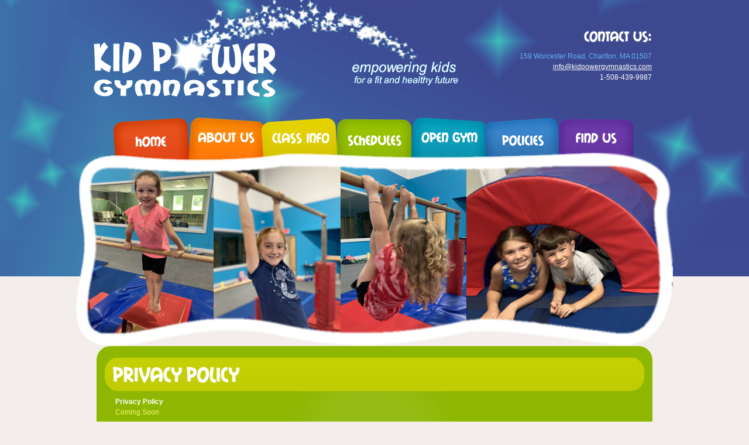

--- FILE ---
content_type: text/html
request_url: http://kidpowergymnastics.com/privacy.html
body_size: 5853
content:
<!DOCTYPE html>
<html lang="en">
<head>
    <title>Privacy Policy</title>
    <meta charset="utf-8">
    <link rel="stylesheet" href="css/reset.css" type="text/css" media="screen">
    <link rel="stylesheet" href="css/style.css" type="text/css" media="screen">
    <link rel="stylesheet" href="css/grid.css" type="text/css" media="screen">    
    <script src="js/jquery-1.6.min.js" type="text/javascript"></script>   
    <script src="js/jquery.easing.1.3.js" type="text/javascript"></script> 
    <script src="js/jquery.hoverIntent.js" type="text/javascript"></script>
    <script src="js/tms-0.3.js" type="text/javascript"></script>
    <script src="js/tms_presets.js" type="text/javascript"></script>
    <script src="js/cufon-yui.js" type="text/javascript"></script>
    <script src="js/cufon-replace.js" type="text/javascript"></script>
    <script src="js/cufon-refresh.js" type="text/javascript"></script>
    <script src="js/Mail_Ray_Stuff_400.font.js" type="text/javascript"></script>    
    <script src="js/superfish.js" type="text/javascript"></script>       	
    <script src="js/menu.js" type="text/javascript"></script>   	
    <script src="js/forms.js" type="text/javascript"></script>
	<script type="text/javascript">
    $(window).load(function(){
        $('#contact-form').forms({
            ownerEmail:'mail@companyname.com'
        })
    })
    </script>
  	<!--[if lt IE 8]> 
		<div style=' clear: both; text-align:center; position: relative;'> <a href="http://www.microsoft.com/windows/internet-explorer/default.aspx?ocid=ie6_countdown_bannercode"><img src="http://storage.ie6countdown.com/assets/100/images/banners/warning_bar_0000_us.jpg" border="0" alt="" /></a></div>  
	<![endif]-->
    <!--[if lt IE 9]>
   		<script type="text/javascript" src="js/html5.js"></script>
        <style type="text/css">
        	.sf-menu li ul, .block, h3, #search_form input, .list-5 li, #contact-form input, #contact-form textarea {behavior:url(js/PIE.htc) }
        </style>
	<![endif]-->
</head>
<body id="page8">
<!--==============================header=================================-->
   	<header>
    	<div class="inner">
            <div class="main">
                           	<div class="wrapper">
             	   <h1><a href="index.html">Kid Power Gymnastics</a></h1>
                   <div class="address">
                   	   <h4>Contact Us:</h4>
                       <dl>
                             <dt>159 Worcester Road, Charlton, MA 01507</dt>
                             <dd><a href="mailto:info@kidpowergymnastics.com" style="color:white">info@kidpowergymnastics.com</a></dd>
                             <dd>1-508-439-9987</dd>                        </dl>
                    </div>
                </div>
     	       <nav>
                <ul class="sf-menu">
                    <li class="item1"><a href="index.html">home</a></li>
                    <li class="item2"><a href="about.html">about us</a></li>
                     <li class="item3"><a href="classes.html">class info</a></li>
                     <li class="item4"><a href="schedule.html">schedules</a></li>
                     <li class="item5"><a href="opengym.html">open gym</a></li>
                     <li class="item6"><a href="policies.html">policies</a></li>
                     <li class="item7"><a href="findus.html">find us</a></li>
                 </ul>
                <div class="clear"></div>
              </nav>
              </div>
              <div class="main ind_top">
              <div class="slide_box">
              	<img src="images/slide_box_1.png" alt="" />
              </div>
            </div>
        </div>
    </header>
<!--==============================content================================-->
    <section id="content">
    	<div class="container_24">
        	<div class="wrapper">
            	<div class="grid_24">
                	<div class="block green">
                        <h3>privacy policy</h3>
                        <div class="padding type2">
                            <div class="privacy">
                                <p><strong class="color-1">Privacy Policy</strong></p>
                                <p class="p5">Coming Soon.</p>
                                <p><strong class="color-1">For more information:</strong></p>
                                E-mail: <a href="#" class="link">info@kidpowergymnastics.com</a>
                            </div>
                        </div>
                    </div>
                </div>
            </div>
        </div>
    </section>
<!--==============================footer=================================-->
  <footer>
    	<div class="container_24">
        	<div class="wrapper">
            	<div class="grid_11 suffix_8">
                	<ul class="footer_menu">
                	

                    	<li><a href="index.html">Home</a></li>
                 	    <li><a href="about.html">About Us</a></li>
                        <li><a href="classes.html">Class Info</a></li>
                        <li><a href="schedule.html">Schedule</a></li>
                        <li><a href="opengym.html">Open Gym</a></li>
                        <li><a href="policies.html">Policies</a></li>
                        <li><a href="findus.html">Find Us</a></li>
                    </ul>
                </div>
                <div class="grid_5">
                	<div class="alignright">
                    	Kid Power Gymnastics &copy; 2012      <a href="privacy.html">Privacy Policy</a> 
                    </div>
                </div>
            </div>
            <div class="wrapper">
            	<div class="grid_5">
   				     <!-- {%FOOTER_LINK} -->
                </div>
            </div>
        </div>
    </footer>
<script type="text/javascript"> Cufon.now(); </script>
</body>
</html>


--- FILE ---
content_type: text/css
request_url: http://kidpowergymnastics.com/css/style.css
body_size: 17302
content:
/* Getting the new tags to behave */
article, aside, audio, canvas, command, datalist, details, embed, figcaption, figure, footer, header, hgroup, keygen, meter, nav, output, progress, section, source, video {display:block;}
mark, rp, rt, ruby, summary, time {display:inline;}

/* Global properties ======================================================== */
html {width:100%;}

body { 	 
-webkit-text-size-adjust:none; 
	font-family:Arial, Helvetica, sans-serif;
	font-size:100%; 
	color:#666;
	min-width:1020px;
	background:#f3eeeb;
	font-size:0.75em;
	line-height:1.5em;
}

.bg {width:100%; background:url(../images/bg-top.jpg) center 0 no-repeat;}

.main {
	width:1020px; 	
	padding:0;
	margin:0 auto;
}

a {color:yellow; outline:none;}
a:hover {text-decoration:none;}

.clear {clear:both; width:100%; line-height:0; font-size:0;}

.letter {
	letter-spacing:-1px;
	}
.quest_bg {
	background:url(../images/quest_bg.png) 154px 70px no-repeat;
	}	

.col-1, .col-2, .col-3 {float:left;}
#page5 .col-1 {
	width:224px;
	margin-right:35px;
	}
#page5 .col-2 {
	width:221px;
	}	

.wrapper {width:100%; overflow:hidden;}
.extra-wrap {width:100%;}
.img-wrap {overflow:hidden;}
 
.p1 {margin-bottom:8px;}
.p2 {margin-bottom:13px;}
.p3 {margin-bottom:23px;}
.p4 {margin-bottom:11px;}
.p5 {margin-bottom:19px;}

.indent {
	padding-bottom:5px;
	}
.indent2 {
	padding-bottom:10px;
	}		

.reg {text-transform:uppercase;}

.fleft {float:left;}
.fright {float:right;}

.color-1 {color:#fff;}
.color-2 {color:#000;}
.color-3 {color:#71e8ff;}

/*********************************boxes**********************************/
.img-indent {float:left; margin:0 10px 0px 0;}	
.img-indent2 {float:left; margin:0 21px 0px 0;}	

.sf-menu li a,
.list-1 li a,
.list-2 li a,
.link,
.logo {text-decoration:none;}	

/*********************************header*************************************/
header {background:url(../images/header_tail.gif) center 0 repeat; max-height:424px;}
header .inner {
	background:url(../images/page1_header_light.png) center 0 no-repeat;
	padding-top:0;
	max-height:472px;
	margin-bottom:20px;
	}

h1 {position:relative; float:left; padding:0 0 32px 0;}
h1 a {
    margin-top:-20px;
	display:block;
	width:695px;
	height:190px;
	text-indent:-5000px;
	background:url(../images/logo.png) 0 0 no-repeat;
	}
nav {display:block; position:relative;}	
.sf-menu {padding:0px 0px 0 64px; position:relative;}
.sf-menu li {
	float:left;
	margin-right:-6px;
	position:relative;
	}
.sf-menu > li > a {
	display:inline-block;
	color:#fff;
	font-size:22px;
	line-height:1.2em;
	width:133px;
	text-align:center;
	padding:22px 0px 0 0;
	height:105px;
	}
.sf-menu > li.active {top:-21px !important;}	
.sf-menu .item1 {
	margin-right:-7px;
	}
.sf-menu > .item1 > a {
	background:url(../images/menu_item1.png) 0 0 no-repeat;
	width:127px;
	padding:28px 6px 0 0;
	height:102px;
	position:relative;
	}	
.sf-menu > .item2 {
	margin-top:-1px;
	}	
.sf-menu > .item2 > a {
	background:url(../images/menu_item2.png) 0 0 no-repeat;
	}	
.sf-menu > .item3 > a {
	background:url(../images/menu_item3.png) 0 0 no-repeat;
	}	
.sf-menu > .item4 {
	margin-right:-7px;
	}	
.sf-menu > .item4 > a {
	padding-top:26px;
	height:101px;
	background:url(../images/menu_item4.png) 0 0 no-repeat;
	}	
.sf-menu > .item5 {
	margin-top:-1px;
	}	
.sf-menu > .item5 > a {
	padding-left:4px;
	width:129px;
	background:url(../images/menu_item5.png) 0 0 no-repeat;
	}		
.sf-menu > .item6 {
	margin-right:-8px;
	}	
.sf-menu > .item6 > a {
	background:url(../images/menu_item6.png) 0 0 no-repeat;
	padding-top:26px;
	height:104px;
	}		
.sf-menu > .item7 > a {
	background:url(../images/menu_item7.png) 0 0 no-repeat;
	}	
.sf-menu .item {padding:0;}

.sf-menu .item1 ul {	
	background:url(../images/dropdown_menu_tail_2.gif) 0 0 repeat-x #e44a1a;
}
.sf-menu .item2 ul {	
	background:url(../images/dropdown_menu_tail.gif) 0 0 repeat-x #ff6308;
}
.sf-menu .item3 ul {	
	background:url(../images/dropdown_menu_tail_3.gif) 0 0 repeat-x #dac804;
}
.sf-menu .item4 ul {	
	background:url(../images/dropdown_menu_tail_4.gif) 0 0 repeat-x #96c004;
}
.sf-menu .item5 ul {	
	background:url(../images/dropdown_menu_tail_5.gif) 0 0 repeat-x #0c9ab6;
}
.sf-menu .item6 ul {	
	background:url(../images/dropdown_menu_tail_6.gif) 0 0 repeat-x #367dc0;
}
.sf-menu .item7 ul {	
	background:url(../images/dropdown_menu_tail_7.gif) 0 0 repeat-x #6837a4;
}

.sf-menu ul {
	position:		absolute;
	top:			-999em;
	width:			148px; /* left offset of submenus need to match (see below) */
	border-radius:10px 10px 10px 10px;
	-moz-border-radius:10px 10px 10px 10px; 
	-webkit-border-radius:10px 10px 10px 10px; 
	padding:13px 0px 16px 20px;
	z-index:999 !important;
}
.sf-menu ul li {
	width:			100%;
	line-height:25px;
}
.z-index {z-index:100;}
.sf-menu ul li a {
	display:inline-block;
	font-size:12px;
	color:#fff;
	}
.sf-menu ul li a:hover, .sf-menu ul > li.sfHover > a {
	text-decoration:underline;
	}
.sf-menu ul li 	
.sf-menu li:hover ul,
.sf-menu li.sfHover ul {
	left:			0px;
	top:			99px; /* match top ul list item height */
	z-index:		999;
}
ul.sf-menu li:hover li ul,
ul.sf-menu li.sfHover li ul {
	top:			-999em;
}
ul.sf-menu li li:hover ul,
ul.sf-menu li li.sfHover ul {
	left:			100%; /* match ul width */
	top:			-12px;
}
ul.sf-menu li li:hover li ul,
ul.sf-menu li li.sfHover li ul {
	top:			-999em;
}
ul.sf-menu li li li:hover ul,
ul.sf-menu li li li.sfHover ul {
	left:			10em; /* match ul width */
	top:			0;
}

.items {
	display:none;
	}
.ind_top {
	position:relative;
	top:-71px;
	}	
.slider {
	height:506px;
	position:relative;
	background:transparent;
	}
.stop_button {
	position:absolute;
	background:url(../images/stop_button_bg.png) 0 0 no-repeat;
	display:inline-block;
	height:40px;
	width:76px;
	right:23px;
	top:402px;
	z-index:100;
	text-align:center;
	color:#fff;
	font-size:22px;
	line-height:1.2em;
	text-decoration:none;
	padding:10px 7px 0 0;
	}	
.stop_button.play {
	display:none;
	}	
.stop_button.play.paused {
	display:inline-block
	}	
.stop_button:hover {
	background-position:0 bottom;
	}	
/*********************************content*************************************/
#content {width:100%; padding:167px 0 39px;}

.block {
	position:relative;
	border-radius:24px 24px 24px 24px;
	-moz-border-radius:24px 24px 24px 24px;
	-webkit-border-radius:24px 24px 24px 24px;
	padding:19px 14px;
	}
.block.type2 {
	padding-bottom:10px;
	}	
.block.type3 {
	padding-bottom:1px;
	}	
.block .link-2 {
	position:absolute;
	right:20px;
	bottom:20px;
	}	
.block .padding {
	padding:11px 17px 28px 18px;
	}	
.block .padding.type2 {
	padding:7px 17px 12px 18px;
	}	
.block.orange {
	background:url(../images/light_bg.png) center 0 no-repeat #f35d02;
	color:#fdda4c;
	}	
.block.orange h3 {background:url(../images/h3_orange_tail.gif) 0 0 repeat-x #f98504;}
.block.orange .padding {padding-right:10px;}
.block.orange.type2 .padding {
	padding-bottom:20px;
	}
.block.green {
	background:url(../images/light_bg.png) center 0 no-repeat #8db700;
	color:#f3fa76;
	}	
.block.green.light {
	background:url(../images/block_light.png) center center no-repeat #8db700;
	}	
.block.green h3 {
	background:url(../images/h3_green_bg.gif) 0 0 repeat-x #c0cb04;
	}	
.block.blue {
	background:url(../images/light_bg.png) center 0 no-repeat #327cc2;
	color:#a1d0fc;
	}	
.block.blue h3 {
	background:url(../images/h3_blue_tail.gif) 0 0 repeat-x #21a2d6;
	}	
.block.violet {
	background:#6b3aa8;
	color:#d3afff;
	padding-bottom:21px;
	}		
.block.violet h3 {
	background:url(../images/h3_violet_tail.gif) 0 0 repeat-x #8a57c9;
	}	
.block.violet .padding {
	padding-top:6px;
	}	
.block.violet.type2 .padding {
	padding-bottom:12px;
	}	
.block.marine {
	background:#0c96b1;
	color:#a1d0fc;
	}	
.block.marine h3 {
	background:url(../images/h3_marine_tail.gif) 0 0 repeat-x #0baccb;
	}	
.block.marine .padding {
	padding:8px 17px 30px 18px;
	}	
.block.marine.type2 .padding {padding:5px 17px 45px 18px;}	
.block.marine.type3 .padding {padding-bottom:30px;}	
.quotes {
	background:url(../images/quotes.png) 4px 247px no-repeat;
	}	
.lineHor {
	height:1px;
	background:url(../images/line_hor.gif) 0 0 repeat-x;
	margin-bottom:5px;
	}	

.alignright {
	text-align:right;
	}
.padding-top {
	padding-top:11px;
	}	
.text-indent {
	padding-left:19px;
	}	
.number {
	display:inline-block;
	float:left;
	width:39px;
	text-align:center;
	line-height:1.2em;
	font-size:17px;
	color:#fff;
	background:url(../images/number_bg.png) 0 0 no-repeat;
	padding:10px 0 9px;
	margin-right:7px;
	}	
.number.type2 {
	background:url(../images/number_bg_2.png) 0 0 no-repeat;
	}
.number2 {
	display:inline-block;
	float:left;
	width:53px;
	text-align:center;
	font-size:12px;
	color:#fff;
	background:url(../images/number2.png) 0 0 no-repeat;
	padding:17px 0 18px;
	margin:-2px 5px 0 0;
	}	

h2 {
	font-size:30px;
	color:#7a6d65;
	line-height:1.2em;
	margin-bottom:13px;
	}	
h3 {
	font-size:34px;
	line-height:1.2em;
	margin:0px 0 2px;
	color:#fff;
	position:relative;
	border-radius:24px 24px 24px 24px;
	-moz-border-radius:24px 24px 24px 24px;
	-webkit-border-radius:24px 24px 24px 24px;
	padding:10px 14px 8px;
	word-spacing:-2px;
	}
h4 {
	line-height:1.2em;
	color:#fff;
	margin-bottom:10px;
	font-size:23px;
	}
h5 {
	color:#fff;
	font-size:17px;
	font-weight:normal;
	text-shadow:1px 0 0 #fff;
	margin-bottom:9px;
	}	
h5 a {
	text-decoration:none;
	color:#fff;
	}	
h5 a:hover {
	text-decoration:underline;
	}	
h6 {
	font-weight:normal;
	color:#7a6d65;
	line-height:22px;
	font-size:20px;
	margin-bottom:14px;
	}	

.scroll {overflow:auto; height:180px; position:relative;}
.scroll .padding-right {height:1%; padding-right:50px;}

.box {width:100%; min-height:295px; background:url(../images/bg-box.png) 0 0 repeat;}
.box .padding {padding:50px 65px 30px 68px;}

.list-1 li {
	line-height:27px;
	background:url(../images/list1_bg_tail.gif) 0 0 repeat-x;
	}
.list-1 li:first-child {background:none;}	
.list-1 li a {
	color:#7a6d65;
	font-size:12px;
	}
.list-1 li a:hover {
	color:#000;
	}
.list-2 li {
	line-height:18px;
	}
.list-2 li a {
	text-decoration:none;
	color:#a1d0fc;
	}	
.list-2 li a:hover {
	text-decoration:underline;
	}	
.list-3 li {
	line-height:25px;
	padding-left:15px;
	background:url(../images/list3_marker.png) 2px 8px no-repeat;
	}	
.list-3 li a {
	color:#fff;
	font-size:17px;
	text-decoration:none;
	}	
.list-3 li a:hover {
	color:#9ce7f6;
	}	
.list-4 {
	background:url(../images/line_hor.gif) 0 bottom repeat-x;
	}	
.list-4 li {
	color:#fff;
	font-size:17px;
	background:url(../images/line_hor.gif) 0 0 repeat-x;
	padding:14px 0 0px 2px;
	}	
.list-4 li a {
	color:#fff;
	text-decoration:none;
	display:inline-block;
	margin:0 0 11px 6px;
	}	
.list-4 li a:hover {
	color:#f3fa76;
	}	
.list-4 li p {
	padding:4px 0 18px 20px;
	font-size:12px;
	color:#f3fa76;
	}	
.list-5 {
	padding:0 6px 0 2px;
	}	
.list-5 li {
	display:inline-block;
	background:#f87a04;
	position:relative;
	display:block;
	border-radius:10px 10px 10px 10px;
	-moz-border-radius:10px 10px 10px 10px;
	-webkit-border-radius:10px 10px 10px 10px;
	padding-right:5px;
	margin-bottom:2px;
	}	
.list-5 li a {
	text-decoration:none;
	color:#fdda4c;
	display:block;
	padding:9px 10px 10px;
	background:url(../images/list5_marker.png) right center no-repeat;
	line-height:15px;
	}	
.list-5 li:hover {
	background:#8cb600;
	}	
.list-5 li:hover a {
	color:#fff;
	}	
#search_form {
	margin:0;
	padding:8px 0 26px;
	}		
#search_form .rowElem {
	overflow:hidden;
	}	
#search_form input {
	float:right;
	background:#8961b9;
	border:none;
	margin:0;
	color:#fff;
	position:relative;
padding:0;
margin:0;
	font-size:12px;
	font-family:Arial, Helvetica, sans-serif;
	width:254px;
	}	
#search_form a {
	float:right;
	display:inline-block;
	cursor:pointer;
	background:url(../images/search_button.png) 0 0 no-repeat;
	width:21px;
	height:32px;
	}	
#search_form a:hover {
	background-position: 0 -32px;
	}	

.link:hover {text-decoration:underline;} 

.link-2 {
	display:inline-block;
	width:26px;
	height:39px;
	background:url(../images/link1_bg.png) 0 0 no-repeat;
	}  
.link-2:hover {
	background-position:1px -39px;
	}	

.map {padding-top:3px; margin-bottom:12px;}
.map iframe {width:297px; height:231px; overflow:hidden;} 
dl dt {color:#65aff4;}
dl dd {color:#fff;}
.address {
	float:right;
	text-align:right;
	padding:50px 36px 0 0;
	}
.dotted_link {
	color:#f3fa76;
	text-decoration:none;
	}	
.dotted_link:hover {
	color:#777;
	}	

.carousel_box, .carousel_box2 {
	padding:11px 41px;
	}
.carousel_box2 {
	padding-bottom:27px;
	}	
#carousel_1, .overview {overflow:hidden;}
#carousel_1 li, .overview li {
	float:left;
	width:176px !important;
	color:#71e8ff;
	}
.overview {position:absolute;}	
.overview li {
	color:#d3afff;
	}	
#carousel_1 li .inner_bg, .overview li .inner_bg{
	position:relative;
	background:url(../images/carousel_item_bg.png) 0 0 no-repeat;
	padding:10px 8px 10px 10px;
	}	
.overview li .inner_bg {
	background:url(../images/carousel2_item_bg.png) 0 0 no-repeat;
	}	
#carousel_1 li .inner_padding, .overview li .inner_padding {
	padding:12px 5px 7px 6px;
	}	
.jcarousel-clip {
	overflow:hidden;
	width:528px !important
	}	
.jcarousel-prev, .jcarousel-next, .prev, .next {
	display:inline-block;
	position:absolute;
	top:105px;
	cursor:pointer;
	width:26px;
	height:39px;
	}	
.jcarousel-prev, .prev {
	background:url(../images/button_prev.png) 0 0 no-repeat;
	left:5px;
	}	
.jcarousel-next, .next {
	background:url(../images/button_next.png) 0 0 no-repeat;
	right:6px;
	}	
.jcarousel-prev:hover, .jcarousel-next:hover, .prev:hover, .next:hover, .jcarousel-prev-disabled, .jcarousel-next-disabled {
	background-position: 0 -39px;
	}	

.carousel_box2 {overflow:hidden; position:relative;}
.carousel_box2 .viewport {float:left; width: 100%; height: 256px; overflow: hidden; position: relative; }
.carousel_box2 .disable { background-position:0 -39px}
.carousel_box2 .overview { list-style: none; position: absolute; left: 0; top: 0; }

#blogs {width:100%; margin-bottom:14px;}
#blogs thead tr th {
	border:none;
	border:solid 1px #9d79cb;
	font-weight:normal;
	color:#fff;
	padding:9px 0 9px;
	border-top:0;
	}
#blogs thead tr th.item1 {
	width:93px;
	}	
#blogs thead tr th.item2 {
	width:64px;
	}	
#blogs thead tr th.item3 {
	width:54px;
	}	
#blogs thead tr th.item4 {
	width:121px;
	}	
#blogs thead tr {
	background:url(../images/table_title_bg.gif) 0 0 repeat-x;
	}	
#blogs tr td {
	border: solid 1px #b59dd4;
	border-top:none;
	}
#blogs tr.title td, #blogs tr.title td.item1 {
	padding-left:14px;
	}	
#blogs tbody tr td {
	padding:13px 2px 11px 11px;
	}	
#blogs tbody tr td.item2 {
	padding:25px 2px 11px 10px;
	}	
#blogs tbody tr td.item3 {
	color:#fff;
	padding:31px 10px 11px 10px;
	text-align:center;
	}	
#blogs tbody tr.row_2 {
	height:85px;
	}	
#blogs tbody tr.row_2 td.item3 {
		padding-top:37px;
		}
#blogs tbody tr.row_2 td.item1 {
	padding-top:25px;
	}		
.marker_1 {
	display:inline-block;
	width:9px;
	height:14px;
	background:url(../images/marker_1.png) 0 0 no-repeat;
	float:left;
	margin-right:7px;
	}

aside {
		background:url(../images/aside_bg_tail.gif) 0 0 repeat;
		padding:40px 0 31px;
		color:#7a6d65;
	}
	
#contact-form{
	line-height:1em;
	margin:0;
	padding:4px 0 0;
	width:240px;
	max-height:206px;
	}
#contact-form .title {
	display:block;
	padding-bottom:2px;
	font-size:13px;
	line-height:20px;
	}	
#contact-form textarea, #contact-form input {
	margin:0;
	font-size:12px;
	font-family:Arial, Helvetica, sans-serif;
	border:none;
	padding:5px;
	background:#b59dd4;
	border-radius:10px 10px 10px 10px;
	-moz-border-radius:10px 10px 10px 10px;
	-webkit-border-radius:10px 10px 10px 10px;
	width:150px;
	position:relative;
	color:#6b3aa8;
	}	
#contact-form textarea {
	overflow:auto;
	height:93px;
	}	
#contact-form label {
	min-height:37px;
	display:block;
	}	
#contact-form label.message {
	min-height:100px;
	}	
#contact-form .error, #contact-form .empty, #contact-form .success {
	display:none;
	}	
#contact-form .button {
	margin-left:20px;
	}	
#contact-form .error, #contact-form .empty {
	color:#fff;
	padding:5px 0;
	}	
#contact-form .btns {
	padding:12px 3px 0 0;
	text-align:right;
	}	
#contact-form .btns a {
	background-position:0 -40px;
	color:#fff;
	font-size:17px;
	text-decoration:none;
	}	
#contact-form .btns a:hover {
	text-decoration:underline;
	}	
#contact-form .success {
	color:#fff;
	}	
.privacy {
	width:800px;
	padding-bottom:21px;
	}	
.privacy a {
	color:#f3fa76;
	}	

/****************************footer************************/
footer {min-height:53px; padding-top:36px; background:url(../images/footer_bg.gif) 0 0 repeat-x #f3eeeb; color:#b1a7a1;}
footer a {
	color:#887b74;
	display:inline-block;
	margin-left:16px;
	}

.footer_menu {
	overflow:hidden;
	}
.footer_menu li {
	float:left;
	margin-right:18px;
	}	
.footer_menu li a {
	color:#b1a7a1;
	text-decoration:none;
	margin:0;
	}	
.footer_menu li a:hover {
	text-decoration:underline;
	}	
.footer_menu li a.active {
	color:#F30;
	}	

.list-services {overflow:hidden; padding:0px 0px 0px 0px;}
.list-services li {float:left; padding:0 0 0 10px;}

/*******************exceptions************************/
#page1 header {max-height:606px;}
#page1 header .inner {
	max-height:522px;
	}
#page1 #content {padding-top:241px;}
#page1 #footer {background-image:none;}
#page2 #content {}
#page3 #content {}
#page4 #content {}


--- FILE ---
content_type: text/javascript
request_url: http://kidpowergymnastics.com/js/menu.js
body_size: 494
content:
	$(document).ready(function() {
 	$('ul.sf-menu').superfish({
      delay:       800,                            
      animation:   {height:'show', opacity:'show'}, 
      speed:       'faster',                          
      autoArrows:  false,                   
      dropShadows: false                         
   });
	$('.sf-menu > li').not('.active').hover(function(){$(this).stop().animate({top:-21},300)},
									function(){$(this).not('.sfHover').stop().animate({top:0},300)})
 });

--- FILE ---
content_type: text/javascript
request_url: http://kidpowergymnastics.com/js/forms.js
body_size: 4792
content:
(function($){
	$.fn.extend({
		forms:function(opt){
			if(opt===undefined)
				opt={}
			this.each(function(){
				var th=$(this),
					data=th.data('forms'),
					_={
						errorCl:'error',
						emptyCl:'empty',
						invalidCl:'invalid',
						successCl:'success',
						successShow:'4000',
						mailHandlerURL:'bin/MailHandler.php',
						ownerEmail:'support@guardlex.com',
						stripHTML:true,
						smtpMailServer:'localhost',
						targets:'input,textarea',
						controls:'a[data-type=reset],a[data-type=submit]',
						validate:true,
						rx:{
							".name":{rx:/^[a-zA-Z'][a-zA-Z-' ]+[a-zA-Z']?$/,target:'input'},
							".email":{rx:/^(("[\w-\s]+")|([\w-]+(?:\.[\w-]+)*)|("[\w-\s]+")([\w-]+(?:\.[\w-]+)*))(@((?:[\w-]+\.)*\w[\w-]{0,66})\.([a-z]{2,6}(?:\.[a-z]{2})?)$)|(@\[?((25[0-5]\.|2[0-4][0-9]\.|1[0-9]{2}\.|[0-9]{1,2}\.))((25[0-5]|2[0-4][0-9]|1[0-9]{2}|[0-9]{1,2})\.){2}(25[0-5]|2[0-4][0-9]|1[0-9]{2}|[0-9]{1,2})\]?$)/i,target:'input'},
							".phone":{rx:/^\+?(\d[\d\-\+\(\) ]{5,}\d$)/,target:'input'},
							".message":{rx:/.{20}/,target:'textarea'}
						},
						preFu:function(){
							_.labels.each(function(){
								var label=$(this),
									inp=$(_.targets,this),
									defVal=inp.val()
								label.data({defVal:defVal})
								inp
									.bind('focus',function(){
										if(inp.val()==defVal)
											inp.val('')
									})
									.bind('blur',function(){
										if(!inp.val())
											inp.val(defVal)
										else
											(_.isValid(label)
												?_.showErrorFu(label)
												:_.hideErrorFu(label)),
											(_.isEmpty(label)
												?_.showEmptyFu(label)
												:_.hideEmptyFu(label))
									})
								label.find('.'+_.errorCl+',.'+_.emptyCl).css({display:'block'}).hide()
							})
							_.success=$('.'+_.successCl,_.form).hide()
						},
						isValid:function(el){
							var ret=true
							if(_.isEmpty(el))
								ret=false,
								el.addClass(_.invalidCl)
							else
							$.each(_.rx,function(k,d){
								if(el.is(k))
									d.rx.test(el.find(d.target).val())
										?(el.removeClass(_.invalidCl),ret=false)
										:el.addClass(_.invalidCl)
							})
							return ret
						},
						isEmpty:function(el){
							var ret=false,
								field=el.find(_.targets).val()
							if(field==''||field==el.data('defVal'))
								ret=true
							return ret
						},
						validateFu:function(){							
							_.labels.each(function(){
								var th=$(this)								
								_.isEmpty(th)
									?_.showEmptyFu(th)
									:_.hideEmptyFu(th)
								_.isValid(th)
									?_.showErrorFu(th)
									:_.hideErrorFu(th)
							})
						},
						submitFu:function(){
							_.validateFu()
							if(!_.form.has('.'+_.invalidCl).length)
								$.ajax({
									type: "POST",
									url:_.mailHandlerURL,
									data:{
										name:$('.name input',_.form).val(),
										email:$('.email input',_.form).val(),
										phone:$('.phone input',_.form).val()||'nope',
										message:$('.message textarea',_.form).val(),
										owner_email:_.ownerEmail,
										stripHTML:_.stripHTML
									},
									success: function(){
										_.showFu()
									}
								})			
						},
						showFu:function(){
							_.success.slideDown(function(){
								setTimeout(function(){
									_.success.slideUp()
									_.form.trigger('reset')
								},_.successShow)
							})
						},
						controlsFu:function(){
							$(_.controls,_.form).each(function(){
								var th=$(this)
								th
									.bind('click',function(){
										_.form.trigger(th.data('type'))
										return false
									})
							})
						},
						showErrorFu:function(label){
							label.find('.'+_.errorCl).slideDown()
						},
						hideErrorFu:function(label){
							label.find('.'+_.errorCl).slideUp()
						},
						showEmptyFu:function(label){
							label.find('.'+_.emptyCl).slideDown()
							_.hideErrorFu(label)
						},
						hideEmptyFu:function(label){
							label.find('.'+_.emptyCl).slideUp()
						},
						init:function(){
							_.form=this
							_.labels=$('label',_.form)
							
							_.preFu()
							
							_.controlsFu()
															
							_.form
								.bind('submit',function(){
									if(_.validate)
										_.submitFu()
									else
										_.form[0].submit()
									return false
								})
								.bind('reset',function(){
									_.labels.removeClass(_.invalidCl)									
									_.labels.each(function(){
										var th=$(this)
										_.hideErrorFu(th)
										_.hideEmptyFu(th)
									})
								})
						}
					}
				if(!data)
					(typeof opt=='object'?$.extend(_,opt):_).init.call(th),
					th.data({cScroll:_}),
					data=_
				else
					_=typeof opt=='object'?$.extend(data,opt):data
			})
			return this
		}
	})
})(jQuery)

--- FILE ---
content_type: text/javascript
request_url: http://kidpowergymnastics.com/js/cufon-replace.js
body_size: 108
content:
Cufon.replace('h4, .sf-menu > li > a, .stop_button, h3, h2', { fontFamily: 'Mail Ray Stuff', hover:true });


--- FILE ---
content_type: text/javascript
request_url: http://kidpowergymnastics.com/js/Mail_Ray_Stuff_400.font.js
body_size: 19955
content:
/*!
 * The following copyright notice may not be removed under any circumstances.
 * 
 * Copyright:
 * (c) 1999 Ray Larabie. See attached license agreement for more information. If
 * EULA is missing, visit www.larabiefonts.com for an updated version of this font.
 * 
 * Trademark:
 * Mail Ray Stuff is a trademark of Ray Larabie.
 * 
 * Description:
 * To see more fonts by Ray Larabie, visit Typodermic.com and LarabieFonts.com
 * 
 * Manufacturer:
 * Ray Larabie
 * 
 * Designer:
 * Ray Larabie
 * 
 * Vendor URL:
 * http://www.larabiefonts.com
 */
Cufon.registerFont({"w":183,"face":{"font-family":"Mail Ray Stuff","font-weight":400,"font-stretch":"normal","units-per-em":"360","panose-1":"2 0 5 6 0 0 0 2 0 4","ascent":"266","descent":"-94","x-height":"19","bbox":"-19 -341 294 53.2275","underline-thickness":"7.2","underline-position":"-44.28","unicode-range":"U+0020-U+007E"},"glyphs":{" ":{"w":99},"!":{"d":"68,-246r-2,162r-53,0r-3,-142v0,-9,2,-15,2,-20r56,0xm12,-28v-2,-31,50,-39,61,-12v9,20,-7,40,-29,40v-18,-1,-31,-10,-32,-28","w":86},"\"":{"d":"87,-195v-1,-15,-3,-27,-8,-36r51,-26v8,16,13,36,14,59xm12,-181v-5,-19,-7,-34,-13,-49r51,-26v8,13,12,44,17,63","w":151,"k":{"J":31,"j":31,"A":22,"M":22,"a":22,"m":22}},"#":{"d":"40,-249r7,32r27,-8v-1,-7,-1,-16,-3,-22r25,-3r0,21r15,0r0,46v-4,0,-8,0,-12,1r1,28v9,-2,15,-5,20,-9r8,44v-2,2,-11,4,-25,7r1,36r-22,4r-1,-36r-25,5r1,22r-22,6r-1,-25r-19,2r0,-45r17,-2r-2,-18v-12,5,-19,7,-21,7r0,-46v12,-3,20,-9,12,-24xm53,-147v10,0,17,-2,25,-3r-2,-28r-24,7","w":133},"$":{"d":"8,-151v2,-44,41,-61,80,-72v-1,-10,-2,-17,-5,-23r51,-25v5,11,9,25,11,44v23,0,46,4,62,11r-29,50v-24,-10,-80,-4,-100,7v74,2,135,3,135,60v0,29,-19,47,-59,56r1,16r-57,3r-1,-17r-73,-7r9,-56v39,7,89,13,121,1v-50,-12,-149,15,-146,-48","w":217},"%":{"d":"36,-162v-36,0,-37,-67,0,-67v19,0,30,14,30,34v0,19,-12,33,-30,33xm15,-57v45,-55,81,-103,120,-169r47,32r-28,46r-63,89v-11,14,-21,26,-31,37xm151,-57v18,0,33,13,33,29v0,36,-65,37,-65,0v0,-16,14,-29,32,-29","w":195},"&":{"d":"103,-253v81,0,100,106,37,139r26,18r10,-20r52,24r-14,28r19,15r-42,40r-12,-12v-50,50,-161,37,-164,-42v0,-27,10,-48,31,-64v-32,-51,-9,-126,57,-126xm121,-181v0,-13,-5,-16,-18,-16v-22,1,-16,27,-6,41v16,-8,24,-16,24,-25xm129,-55r-44,-30v-23,13,-11,37,13,37v12,0,22,-2,31,-7","w":235},"'":{"d":"16,-179v-1,-23,-7,-34,-16,-53r50,-27v15,23,21,50,22,85","w":88,"k":{"J":31,"j":31,"A":22,"M":22,"a":22,"m":22}},"(":{"d":"89,27v-106,-30,-104,-253,-14,-298r26,51v-48,34,-51,167,6,193","w":107},")":{"d":"8,-17v28,-28,50,-56,49,-111v0,-41,-11,-73,-35,-95r39,-42v65,53,69,189,17,254v-9,11,-18,23,-30,35","w":123},"*":{"d":"28,-248v14,6,23,12,36,21r31,-39r32,32v-8,9,-15,18,-22,28r33,5r-9,45v-10,-2,-21,-4,-31,-5v2,9,5,17,9,24r-39,23v-9,-14,-12,-30,-16,-48v-7,10,-19,16,-29,21r-20,-41v8,-3,16,-10,21,-16v-5,-4,-12,-9,-20,-11","w":142},"+":{"d":"95,-156r32,2r0,56r-33,-1r-1,35r-54,-8r0,-30r-31,-2r0,-57r31,2r0,-29r56,0r0,32","w":139},",":{"d":"42,-71v36,0,39,50,19,75v-9,11,-20,20,-35,26v11,-15,19,-21,18,-38v-21,6,-36,-13,-36,-32v0,-19,16,-31,34,-31","w":79,"k":{"9":50,"8":9,"6":9,"4":44,"1":22,"\"":59,"'":59,"S":19,"s":19,"T":28,"t":28,"V":50,"Y":50,"v":50,"y":50,"J":15,"j":15,"O":15,"Q":15,"o":15,"q":15,"G":19,"g":19,"U":34,"W":34,"u":34,"w":34,"C":13,"e":13}},"-":{"d":"15,-150r116,5r-4,57v-47,-3,-84,-5,-112,-5r0,-57","w":147,"k":{"S":15,"s":15,"T":34,"t":34,"V":21,"Y":21,"v":21,"y":21,"J":34,"j":34,"Z":40,"z":40}},".":{"d":"48,-57v20,0,34,12,35,33v1,20,-16,34,-35,34v-19,0,-36,-14,-35,-34v1,-20,15,-33,35,-33","w":95,"k":{"9":50,"8":9,"6":9,"4":44,"1":22,"\"":59,"'":59,"S":19,"s":19,"T":28,"t":28,"V":50,"Y":50,"v":50,"y":50,"J":15,"j":15,"O":15,"Q":15,"o":15,"q":15,"G":19,"g":19,"U":34,"W":34,"u":34,"w":34,"C":13,"e":13}},"\/":{"d":"166,-234v-27,88,-67,173,-117,240r-45,-36v51,-64,84,-145,112,-231","w":165,"k":{"q":12,"o":12,"m":12,"j":34,"g":12,"e":12,"a":12,"Q":12,"O":12,"M":12,"J":34,"G":12,"C":12,"A":12}},"0":{"d":"8,-147v0,-66,27,-111,92,-111v82,0,106,83,106,167v0,65,-26,111,-89,111v-79,0,-109,-80,-109,-167xm149,-90v-1,-50,-11,-101,-51,-111v-23,0,-34,17,-34,51v0,51,12,103,55,112v20,0,30,-18,30,-52","w":212},"1":{"d":"99,-133v0,46,-9,94,-12,138r-56,-2v0,-46,10,-86,10,-135v0,-45,-7,-68,-22,-69r3,-57v51,3,77,45,77,125","w":109,"k":{".":15,",":15}},"2":{"d":"104,-170v1,-23,-28,-40,-41,-17r-49,-28v15,-27,34,-38,75,-40v71,-4,91,96,49,142r-67,73v30,1,69,-3,92,4r-11,55v-45,-12,-110,-8,-163,-6v12,-70,46,-101,90,-145v17,-17,25,-29,25,-38","w":169},"3":{"d":"117,-179v2,-32,-52,-32,-59,-7r-49,-26v12,-27,42,-49,80,-49v50,2,82,24,84,73v1,27,-11,41,-26,52v17,10,24,32,26,58v7,91,-146,114,-167,30r55,-15v7,21,55,13,55,-12v0,-33,-23,-39,-50,-32r-2,-56v20,8,51,5,53,-16","w":182},"4":{"d":"-19,-99v24,-47,44,-95,59,-147r55,16v-7,27,-15,51,-24,74r40,0r-2,-95r57,0v0,9,1,41,2,96r21,0r0,57r-20,0v0,40,-1,73,-6,103r-56,-9v4,-23,5,-55,5,-95r-131,0","w":194,"k":{"9":9}},"5":{"d":"12,-104r2,-147r128,2r-6,55r-68,-1r0,15v82,-11,144,32,117,112v-18,53,-82,63,-127,89r-28,-49v46,-21,92,-27,104,-74v0,-16,-11,-25,-32,-25v-20,0,-50,8,-90,23","w":195,"k":{".":15,",":15}},"6":{"d":"104,13v-64,0,-98,-43,-98,-108v0,-60,24,-116,72,-170r42,37v-38,43,-57,88,-57,133v0,34,14,51,41,51v19,0,27,-6,27,-24v0,-19,-13,-24,-34,-25r13,-55v48,1,77,30,77,76v0,53,-29,85,-83,85","w":194},"7":{"d":"82,-196v-23,3,-49,2,-74,2r0,-56r176,0r-39,59v-36,59,-71,119,-88,196r-56,-12v15,-68,48,-137,81,-189","w":175,"k":{".":86,",":86}},"8":{"d":"9,-190v-3,-64,63,-82,118,-60r-4,29r8,-14r50,25v-13,24,-34,44,-51,64v27,14,42,42,44,80v1,47,-34,74,-82,73v-43,-2,-75,-24,-75,-66v0,-30,13,-53,29,-70v-22,-12,-35,-29,-37,-61xm108,-202v-17,-14,-55,-1,-38,21v3,4,6,8,12,11v10,-9,19,-19,26,-32xm99,-49v35,-5,13,-47,-6,-54v-13,16,-29,54,6,54","w":188},"9":{"d":"62,-188v0,16,14,28,29,29r-20,53v-40,-7,-66,-35,-66,-80v0,-49,30,-78,79,-80v102,-5,118,121,73,195v-19,31,-42,61,-70,85r-38,-43v51,-43,77,-89,77,-137v0,-29,-14,-43,-42,-43v-12,0,-22,9,-22,21","w":190,"k":{".":37,",":37}},":":{"d":"11,-162v0,-20,13,-33,32,-33v20,0,32,14,33,33v1,18,-15,35,-33,34v-21,-1,-32,-13,-32,-34xm10,-46v0,-45,70,-41,70,0v0,20,-14,32,-35,33v-22,0,-35,-13,-35,-33","w":87},";":{"d":"45,-177v20,0,33,13,34,33v1,18,-16,34,-34,33v-21,0,-33,-14,-33,-33v0,-20,14,-33,33,-33xm43,-71v48,0,32,78,3,90v-6,5,-12,8,-19,11v8,-11,19,-20,18,-38v-22,6,-36,-13,-36,-32v0,-19,15,-31,34,-31","w":88},"<":{"d":"167,-174r-64,54r82,57r-34,47r-155,-101r137,-103","w":184},"=":{"d":"179,-137r-161,-5r0,-57r161,5r0,57xm180,-56r-161,0r0,-54r158,-4","w":191},">":{"d":"55,-28r-34,-46r65,-54r-82,-58r33,-46r156,101","w":190},"?":{"d":"123,-191v-3,-24,-55,-18,-54,6r-55,-2v1,-50,38,-74,90,-74v45,0,75,20,77,63v2,59,-72,56,-59,120r-55,0v-5,-54,21,-76,49,-97v5,-3,7,-10,7,-16xm96,-61v20,0,37,11,37,32v0,21,-16,33,-37,33v-21,0,-36,-12,-36,-33v0,-21,16,-32,36,-32"},"@":{"d":"82,-111v-5,-42,37,-70,66,-46v0,-13,26,-6,27,-6v2,28,-17,76,12,82v27,-3,31,-28,31,-59v-2,-47,-39,-70,-84,-70v-65,0,-90,43,-89,111v1,47,36,69,75,78r-6,33v-60,-9,-105,-45,-105,-111v0,-88,39,-145,125,-145v70,0,119,33,119,104v0,48,-17,86,-61,88v-22,1,-39,-8,-46,-21v-23,24,-71,2,-64,-38xm137,-96v-1,-14,2,-27,3,-36v-15,-6,-24,3,-24,17v-1,14,5,24,21,19","w":261},"A":{"d":"116,-257v121,2,128,159,91,263r-56,-13r17,-72v-36,7,-67,21,-92,39v1,12,4,21,8,30r-56,13v-36,-95,-33,-261,88,-260xm65,-98v27,-20,67,-32,105,-40v-6,-32,-20,-63,-54,-63v-45,0,-56,52,-51,103","w":234},"B":{"d":"182,-193v-1,25,-11,44,-32,49v48,2,74,60,43,100v-34,44,-106,59,-186,59r9,-136r-8,-132v74,-4,175,-15,174,60xm73,-148v43,2,68,-61,4,-52v-3,0,-6,1,-9,1xm71,-45v33,-4,70,-14,77,-42v5,-19,-46,-21,-74,-17","w":209,"k":{"\/":13,",":15,".":15}},"C":{"d":"4,-122v0,-80,33,-144,117,-137r-7,57v-43,-5,-54,39,-54,80v0,51,24,77,70,77r6,57v-90,2,-132,-47,-132,-134","w":136,"k":{"-":15}},"D":{"d":"27,-261v86,2,159,25,159,107v0,102,-85,149,-174,170v-14,-88,-3,-185,15,-277xm63,-59v42,-23,97,-127,11,-143v-7,35,-11,83,-11,143","w":191,"k":{"\/":37,",":50,".":50}},"E":{"d":"4,-122v0,-80,36,-144,117,-137r-7,58v-30,-8,-44,12,-51,51v16,-1,33,-1,47,-4r6,58v-16,3,-34,2,-52,2v7,32,29,49,66,49r6,57v-86,-1,-132,-49,-132,-134","w":139},"F":{"d":"9,-1r-7,-119v-2,-122,46,-168,132,-134r-20,53v-32,-12,-54,1,-57,49r59,0r0,57r-58,0v1,33,2,61,8,90","w":131,"k":{"\/":28,",":46,".":46,"J":28,"j":28}},"G":{"d":"4,-118v-2,-89,39,-165,132,-141v29,7,52,27,58,57r-57,17v-5,-14,-15,-21,-28,-21v-39,0,-48,45,-48,88v0,43,24,70,65,73v24,2,41,-50,7,-49v-10,1,-12,3,-21,8r-9,-50v46,-28,107,4,103,61v-3,50,-29,87,-80,87v-76,0,-120,-53,-122,-130","w":208,"k":{"V":6,"Y":6,"v":6,"y":6,",":3,".":3}},"H":{"d":"114,-198v88,0,64,137,52,211r-57,-5v2,-41,22,-140,-13,-148v-24,7,-21,39,-24,71v-2,19,-1,43,-1,73r-58,0v0,-63,0,-116,-1,-157v-1,-41,-3,-73,-7,-94r56,-8r9,79v8,-15,24,-22,44,-22","w":184,"k":{"\"":19,"'":19,"T":18,"t":18}},"I":{"d":"73,-247r-1,244r-57,0r1,-244r57,0","w":87},"J":{"d":"77,-50v18,0,19,-14,19,-37v0,-56,-10,-103,-31,-139r50,-28v26,44,38,101,38,167v0,97,-115,128,-143,45v-3,-10,-5,-21,-5,-33r57,0v0,15,1,25,15,25","w":159,"k":{",":12,".":12}},"K":{"d":"18,-8r-10,-236r57,-3r1,40v10,-21,23,-40,41,-53r36,44v-27,28,-55,62,-68,104v20,31,62,48,96,65r-16,55v-31,-10,-59,-23,-81,-45r1,29r-57,0","w":171,"k":{"E":12,"V":22,"Y":22,"v":22,"y":22,"-":44,"O":6,"Q":6,"o":6,"q":6}},"L":{"d":"116,20v-141,9,-116,-170,-87,-280r57,6v-11,48,-23,107,-23,164v0,39,14,53,53,53r0,57","w":115,"k":{"\"":12,"'":12,"V":19,"Y":19,"v":19,"y":19,"-":28}},"M":{"d":"201,-261v115,0,85,195,52,270r-56,-10v17,-43,28,-88,28,-147v0,-37,-8,-55,-24,-55v-47,10,-37,140,-27,186r-61,0v10,-53,18,-173,-27,-186v-17,0,-25,18,-25,55v-1,59,11,105,29,147r-57,10v-34,-76,-63,-270,53,-270v27,0,49,19,57,41v9,-22,28,-41,58,-41","w":288},"N":{"d":"110,-201v-66,0,-52,128,-36,188r-55,19v-15,-69,-19,-179,-5,-255r54,-9v-2,7,-4,17,-4,26v9,-17,25,-26,48,-26v53,1,75,38,74,98v0,53,-13,110,-39,174r-53,-21v18,-42,36,-100,36,-156v0,-25,-6,-38,-20,-38","w":192,"k":{"\/":9}},"O":{"d":"5,-104v0,-80,36,-156,112,-156v67,0,98,48,98,115v0,83,-34,164,-112,164v-68,0,-98,-53,-98,-123xm100,-39v51,-9,72,-97,48,-147v-6,-12,-16,-16,-28,-16v-43,0,-59,55,-59,100v0,31,10,60,39,63","w":220,"k":{"\/":12,"T":9,"t":9,"V":6,"Y":6,"v":6,"y":6,",":37,".":37,"J":9,"j":9}},"P":{"d":"17,-3v-1,-89,-3,-180,-15,-257v98,1,178,3,178,97v0,59,-48,86,-107,99r1,61r-57,0xm64,-203r6,81v58,-6,72,-69,17,-79v-7,-2,-15,-2,-23,-2","k":{"\/":44,",":71,".":71,"J":34,"j":34}},"Q":{"d":"147,-255v116,-5,99,175,34,219v3,22,9,36,22,47r-39,42v-11,-11,-25,-34,-28,-53v-75,44,-156,-27,-127,-122v21,-67,57,-130,138,-133xm122,-54v-7,-13,-15,-25,-29,-28r19,-49v20,6,37,21,44,40v17,-28,40,-106,-13,-106v-49,0,-76,56,-82,109v-4,36,35,56,61,34","w":239,"k":{"\/":12,"T":9,"t":9,"V":6,"Y":6,"v":6,"y":6,",":37,".":37,"J":9,"j":9}},"R":{"d":"119,-90v20,25,48,44,72,64r-35,45v-24,-27,-57,-57,-86,-79r-2,65r-56,0r3,-200v0,-21,-1,-43,-2,-64v83,-7,164,10,164,89v0,42,-24,68,-58,80xm72,-126v36,-2,66,-40,36,-65v-7,-6,-21,-9,-38,-10v3,21,2,50,2,75","w":187,"k":{"T":9,"t":9,"V":9,"Y":9,"v":9,"y":9,"O":3,"Q":3,"o":3,"q":3,"G":6,"g":6}},"S":{"d":"39,-112v-48,-40,-43,-154,40,-148v18,1,38,6,47,16r-35,45v-10,-11,-30,-6,-28,13v9,60,87,61,87,127v0,68,-77,107,-130,65r36,-45v16,16,46,-3,35,-24v-11,-20,-35,-35,-52,-49","w":158,"k":{"\"":19,"'":19,"-":9,",":12,".":12,"U":12,"W":12,"u":12,"w":12}},"T":{"d":"125,-197r-35,0r2,196r-57,0v0,-96,-1,-162,-2,-197r-29,0r0,-57r121,1r0,57","w":128,"k":{"\/":28,"-":40,",":31,".":31,"J":21,"j":21,"O":15,"Q":15,"o":15,"q":15,"U":9,"W":9,"u":9,"w":9,"A":9,"M":9,"a":9,"m":9}},"U":{"d":"120,-53v76,-9,51,-134,32,-190r56,-13v35,95,33,261,-88,260v-122,-1,-128,-160,-91,-263r55,13v-20,58,-44,185,36,193","w":234,"k":{"\/":19,"T":3,"t":3,",":25,".":25}},"V":{"d":"108,-74v25,-51,41,-113,46,-182r57,5v-8,127,-51,206,-111,283v-47,-90,-86,-174,-101,-277r56,-7v8,62,29,122,53,178","w":212,"k":{"\/":28,"-":22,",":43,".":43,"J":24,"j":24,"O":13,"Q":13,"o":13,"q":13,"G":6,"g":6,"A":9,"M":9,"a":9,"m":9,"Z":12,"z":12}},"W":{"d":"175,-231v-9,53,-18,174,27,187v16,0,24,-18,24,-55v0,-55,-9,-105,-28,-147r57,-11v34,76,63,270,-53,270v-28,0,-46,-20,-57,-41v-11,21,-30,41,-58,41v-113,0,-90,-196,-52,-270r56,11v-19,42,-28,92,-28,147v0,37,8,55,24,55v47,-13,37,-134,28,-187r60,0","w":288,"k":{"\/":19,"T":3,"t":3,",":25,".":25}},"X":{"d":"60,-259v2,46,11,88,50,95v27,5,38,-43,31,-80r57,-9v4,44,3,96,-26,113v36,23,39,83,40,140r-57,0v0,-68,-11,-102,-32,-102v-36,11,-46,62,-51,105r-57,-2v4,-51,18,-105,49,-130v-42,-21,-60,-69,-61,-130r57,0","w":215},"Y":{"d":"98,-163v43,4,43,-53,39,-87r57,0v7,72,-11,124,-66,139v-3,39,-2,75,-2,116r-57,-1r2,-116v-49,-17,-76,-79,-63,-144r55,13v-7,34,2,78,35,80","w":198,"k":{"\/":28,"-":22,",":43,".":43,"J":24,"j":24,"O":13,"Q":13,"o":13,"q":13,"G":6,"g":6,"A":9,"M":9,"a":9,"m":9,"Z":12,"z":12}},"Z":{"d":"109,-200v-27,4,-58,3,-86,1r0,-57r183,-1v-34,73,-80,134,-118,203v32,-1,65,-5,98,-2r0,57r-192,4","w":204,"k":{"-":44}},"[":{"d":"12,27v6,-98,2,-194,-5,-289r81,0r0,57r-22,0v6,52,7,113,5,174r56,-2r0,57","w":127},"\\":{"d":"135,-16r-112,-173v-8,-14,-15,-26,-20,-36r50,-26v39,71,88,141,131,205"},"]":{"d":"23,-201r0,-57r93,1r5,278r-111,-2r0,-56r54,0r-5,-163","w":136},"^":{"d":"77,-156v-5,10,-13,25,-15,36r-52,-23v15,-40,40,-78,61,-113v23,40,55,84,84,117r-39,41v-14,-14,-29,-37,-39,-58","w":167},"_":{"d":"186,52v-61,-1,-128,5,-183,-3r8,-56v49,7,120,3,175,2r0,57","w":186},"`":{"d":"100,-301r-22,29r-74,-33r24,-36","w":105},"a":{"d":"116,-257v121,2,128,159,91,263r-56,-13r17,-72v-36,7,-67,21,-92,39v1,12,4,21,8,30r-56,13v-36,-95,-33,-261,88,-260xm65,-98v27,-20,67,-32,105,-40v-6,-32,-20,-63,-54,-63v-45,0,-56,52,-51,103","w":234},"b":{"d":"182,-193v-1,25,-11,44,-32,49v48,2,74,60,43,100v-34,44,-106,59,-186,59r9,-136r-8,-132v74,-4,175,-15,174,60xm73,-148v43,2,68,-61,4,-52v-3,0,-6,1,-9,1xm71,-45v33,-4,70,-14,77,-42v5,-19,-46,-21,-74,-17","w":209,"k":{"\/":13,",":15,".":15}},"c":{"d":"4,-122v0,-80,33,-144,117,-137r-7,57v-43,-5,-54,39,-54,80v0,51,24,77,70,77r6,57v-90,2,-132,-47,-132,-134","w":136},"d":{"d":"27,-261v86,2,159,25,159,107v0,102,-85,149,-174,170v-14,-88,-3,-185,15,-277xm63,-59v42,-23,97,-127,11,-143v-7,35,-11,83,-11,143","w":191},"e":{"d":"4,-122v0,-80,36,-144,117,-137r-7,58v-30,-8,-44,12,-51,51v16,-1,33,-1,47,-4r6,58v-16,3,-34,2,-52,2v7,32,29,49,66,49r6,57v-86,-1,-132,-49,-132,-134","w":139,"k":{"-":15}},"f":{"d":"9,-1r-7,-119v-2,-122,46,-168,132,-134r-20,53v-32,-12,-54,1,-57,49r59,0r0,57r-58,0v1,33,2,61,8,90","w":131,"k":{"\/":28,",":46,".":46,"J":28,"j":28}},"g":{"d":"4,-118v-2,-89,39,-165,132,-141v29,7,52,27,58,57r-57,17v-5,-14,-15,-21,-28,-21v-39,0,-48,45,-48,88v0,43,24,70,65,73v24,2,41,-50,7,-49v-10,1,-12,3,-21,8r-9,-50v46,-28,107,4,103,61v-3,50,-29,87,-80,87v-76,0,-120,-53,-122,-130","w":208,"k":{"V":6,"Y":6,"v":6,"y":6,",":3,".":3}},"h":{"d":"114,-198v88,0,64,137,52,211r-57,-5v2,-41,22,-140,-13,-148v-24,7,-21,39,-24,71v-2,19,-1,43,-1,73r-58,0v0,-63,0,-116,-1,-157v-1,-41,-3,-73,-7,-94r56,-8r9,79v8,-15,24,-22,44,-22","w":184,"k":{"\"":19,"'":19,"T":18,"t":18}},"i":{"d":"73,-247r-1,244r-57,0r1,-244r57,0","w":87},"j":{"d":"77,-50v18,0,19,-14,19,-37v0,-56,-10,-103,-31,-139r50,-28v26,44,38,101,38,167v0,97,-115,128,-143,45v-3,-10,-5,-21,-5,-33r57,0v0,15,1,25,15,25","w":159,"k":{",":12,".":12}},"k":{"d":"18,-8r-10,-236r57,-3r1,40v10,-21,23,-40,41,-53r36,44v-27,28,-55,62,-68,104v20,31,62,48,96,65r-16,55v-31,-10,-59,-23,-81,-45r1,29r-57,0","w":171,"k":{"E":12,"V":22,"Y":22,"v":22,"y":22,"-":44,"O":6,"Q":6,"o":6,"q":6}},"l":{"d":"116,20v-141,9,-116,-170,-87,-280r57,6v-11,48,-23,107,-23,164v0,39,14,53,53,53r0,57","w":115,"k":{"\"":12,"'":12,"V":19,"Y":19,"v":19,"y":19,"-":28}},"m":{"d":"201,-261v115,0,85,195,52,270r-56,-10v17,-43,28,-88,28,-147v0,-37,-8,-55,-24,-55v-47,10,-37,140,-27,186r-61,0v10,-53,18,-173,-27,-186v-17,0,-25,18,-25,55v-1,59,11,105,29,147r-57,10v-34,-76,-63,-270,53,-270v27,0,49,19,57,41v9,-22,28,-41,58,-41","w":288},"n":{"d":"110,-201v-66,0,-52,128,-36,188r-55,19v-15,-69,-19,-179,-5,-255r54,-9v-2,7,-4,17,-4,26v9,-17,25,-26,48,-26v53,1,75,38,74,98v0,53,-13,110,-39,174r-53,-21v18,-42,36,-100,36,-156v0,-25,-6,-38,-20,-38","w":192,"k":{"\/":9}},"o":{"d":"5,-104v0,-80,36,-156,112,-156v67,0,98,48,98,115v0,83,-34,164,-112,164v-68,0,-98,-53,-98,-123xm100,-39v51,-9,72,-97,48,-147v-6,-12,-16,-16,-28,-16v-43,0,-59,55,-59,100v0,31,10,60,39,63","w":220,"k":{"\/":12,"T":9,"t":9,"V":6,"Y":6,"v":6,"y":6,",":37,".":37,"J":9,"j":9}},"p":{"d":"17,-3v-1,-89,-3,-180,-15,-257v98,1,178,3,178,97v0,59,-48,86,-107,99r1,61r-57,0xm64,-203r6,81v58,-6,72,-69,17,-79v-7,-2,-15,-2,-23,-2","k":{"\/":44,",":71,".":71,"J":34,"j":34}},"q":{"d":"147,-255v116,-5,99,175,34,219v3,22,9,36,22,47r-39,42v-11,-11,-25,-34,-28,-53v-75,44,-156,-27,-127,-122v21,-67,57,-130,138,-133xm122,-54v-7,-13,-15,-25,-29,-28r19,-49v20,6,37,21,44,40v17,-28,40,-106,-13,-106v-49,0,-76,56,-82,109v-4,36,35,56,61,34","w":239,"k":{"\/":12,"T":9,"t":9,"V":6,"Y":6,"v":6,"y":6,",":37,".":37,"J":9,"j":9}},"r":{"d":"119,-90v20,25,48,44,72,64r-35,45v-24,-27,-57,-57,-86,-79r-2,65r-56,0r3,-200v0,-21,-1,-43,-2,-64v83,-7,164,10,164,89v0,42,-24,68,-58,80xm72,-126v36,-2,66,-40,36,-65v-7,-6,-21,-9,-38,-10v3,21,2,50,2,75","w":187,"k":{"T":9,"t":9,"V":9,"Y":9,"v":9,"y":9,"O":3,"Q":3,"o":3,"q":3,"G":6,"g":6}},"s":{"d":"39,-112v-48,-40,-43,-154,40,-148v18,1,38,6,47,16r-35,45v-10,-11,-30,-6,-28,13v9,60,87,61,87,127v0,68,-77,107,-130,65r36,-45v16,16,46,-3,35,-24v-11,-20,-35,-35,-52,-49","w":158,"k":{"\"":19,"'":19,"-":9,",":12,".":12,"U":12,"W":12,"u":12,"w":12}},"t":{"d":"125,-197r-35,0r2,196r-57,0v0,-96,-1,-162,-2,-197r-29,0r0,-57r121,1r0,57","w":128,"k":{"\/":28,"-":40,",":31,".":31,"J":21,"j":21,"O":15,"Q":15,"o":15,"q":15,"U":9,"W":9,"u":9,"w":9,"A":9,"M":9,"a":9,"m":9}},"u":{"d":"120,-53v76,-9,51,-134,32,-190r56,-13v35,95,33,261,-88,260v-122,-1,-128,-160,-91,-263r55,13v-20,58,-44,185,36,193","w":234,"k":{"\/":19,"T":3,"t":3,",":25,".":25}},"v":{"d":"108,-74v25,-51,41,-113,46,-182r57,5v-8,127,-51,206,-111,283v-47,-90,-86,-174,-101,-277r56,-7v8,62,29,122,53,178","w":212,"k":{"\/":28,"-":22,",":43,".":43,"J":24,"j":24,"O":13,"Q":13,"o":13,"q":13,"G":6,"g":6,"A":9,"M":9,"a":9,"m":9,"Z":12,"z":12}},"w":{"d":"175,-231v-9,53,-18,174,27,187v16,0,24,-18,24,-55v0,-55,-9,-105,-28,-147r57,-11v34,76,63,270,-53,270v-28,0,-46,-20,-57,-41v-11,21,-30,41,-58,41v-113,0,-90,-196,-52,-270r56,11v-19,42,-28,92,-28,147v0,37,8,55,24,55v47,-13,37,-134,28,-187r60,0","w":288,"k":{"\/":19,"T":3,"t":3,",":25,".":25}},"x":{"d":"60,-259v2,46,11,88,50,95v27,5,38,-43,31,-80r57,-9v4,44,3,96,-26,113v36,23,39,83,40,140r-57,0v0,-68,-11,-102,-32,-102v-36,11,-46,62,-51,105r-57,-2v4,-51,18,-105,49,-130v-42,-21,-60,-69,-61,-130r57,0","w":215},"y":{"d":"98,-163v43,4,43,-53,39,-87r57,0v7,72,-11,124,-66,139v-3,39,-2,75,-2,116r-57,-1r2,-116v-49,-17,-76,-79,-63,-144r55,13v-7,34,2,78,35,80","w":198,"k":{"\/":28,"-":22,",":43,".":43,"J":24,"j":24,"O":13,"Q":13,"o":13,"q":13,"G":6,"g":6,"A":9,"M":9,"a":9,"m":9,"Z":12,"z":12}},"z":{"d":"109,-200v-27,4,-58,3,-86,1r0,-57r183,-1v-34,73,-80,134,-118,203v32,-1,65,-5,98,-2r0,57r-192,4","w":204,"k":{"-":44}},"{":{"d":"54,-107v28,15,1,81,40,81r-12,56v-50,-2,-62,-34,-62,-94v0,-15,-5,-21,-16,-27r1,-40v26,-4,15,-41,21,-66v11,-42,34,-68,78,-74r7,56v-51,5,-14,96,-57,108","w":119},"|":{"d":"59,-265r-1,294r-29,0r1,-294r29,0","w":87},"}":{"d":"95,-175v1,22,-3,43,15,48r-1,40v-37,10,-3,81,-36,101v-14,8,-29,12,-50,14r-8,-56v39,1,14,-62,45,-78v-41,-14,0,-106,-50,-112r11,-56v47,10,75,41,74,99","w":119},"~":{"d":"215,-150r79,36r-56,19r52,85r-88,-34r-9,64r-43,-52r-30,56r-8,-61r-100,17r59,-64r-56,-19r57,-11r-69,-84r84,19r-3,-74r34,40r58,-58r7,69r71,-6xm209,-108v0,-44,-15,-80,-57,-80v-38,0,-64,28,-64,67v0,43,24,74,66,74v36,0,55,-24,55,-61xm82,-122v0,-49,41,-85,94,-69r-9,-58r-48,52r-29,-34r4,64r-74,-14r62,69r-49,12r49,15r-49,56r86,-18r6,52r24,-46v-42,-5,-67,-34,-67,-81xm211,-144v13,50,-4,106,-59,103r40,41r5,-56r78,27r-48,-71r48,-18xm197,-118v-16,18,-21,40,-46,45v-12,0,-29,-15,-51,-45v52,13,53,16,97,0xm177,-191v15,6,25,19,32,39r29,-45xm140,-138v-14,0,-20,-1,-31,7v14,-27,5,-21,31,-7xm182,-138v-20,-10,-9,-9,-32,0v23,-23,12,-25,32,0","w":304},"\u00a0":{"w":99}}});
